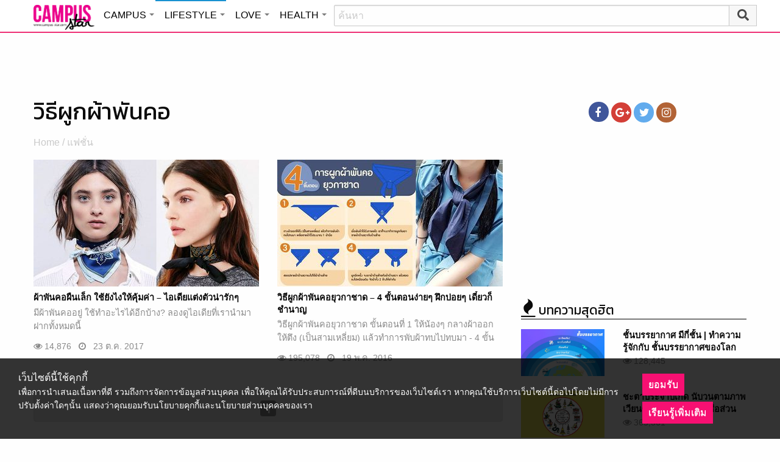

--- FILE ---
content_type: text/html; charset=UTF-8
request_url: https://lifestyle.campus-star.com/tag/%E0%B8%A7%E0%B8%B4%E0%B8%98%E0%B8%B5%E0%B8%9C%E0%B8%B9%E0%B8%81%E0%B8%9C%E0%B9%89%E0%B8%B2%E0%B8%9E%E0%B8%B1%E0%B8%99%E0%B8%84%E0%B8%AD
body_size: 14554
content:
<!DOCTYPE html>
<html class="no-js" lang="en-US">
<head>
<!-- ADOP tag -->
<!--<script src='https://compass.adop.cc/ST/d7d6433e-9212-42ba-a32e-528233f67e8d'></script>-->
<!-- Anymind - ATS tag -->
<script type="application/javascript" src="//anymind360.com/js/566/ats.js"></script>
<!-- MGID Subscriber -->
<script src="https://cdn.usefulcontentsites.com/js/push/subscribe.js?v=7"></script>
<script async src="https://pagead2.googlesyndication.com/pagead/js/adsbygoogle.js?client=ca-pub-0032874521947222" crossorigin="anonymous"></script>
<meta charset="utf-8">
<meta http-equiv="x-ua-compatible" content="ie=edge">
<meta name="viewport" content="width=device-width, initial-scale=1.0">
<link rel="profile" href="https://gmpg.org/xfn/11">
<link rel="shortcut icon" type="image/x-icon" href="https://lifestyle.campus-star.com/app/themes/muangthong/favicon.ico"/>
<link rel="apple-touch-icon" href="https://lifestyle.campus-star.com/app/themes/muangthong/favicon.ico" />
<link rel="apple-touch-icon" sizes="180x180" href="https://lifestyle.campus-star.com/app/themes/muangthong/favicon.ico" />
<link rel="icon" sizes="192x192" href="https://lifestyle.campus-star.com/app/themes/muangthong/favicon.ico">

<meta name="google-site-verification" content="dgjnelAA_9sZWlKOJofeNtP8QaHAurFrt--9S13H3Wg" />	
		
<meta name='robots' content='index, follow, max-image-preview:large, max-snippet:-1, max-video-preview:-1' />

	<!-- This site is optimized with the Yoast SEO plugin v19.14 - https://yoast.com/wordpress/plugins/seo/ -->
	<title>วิธีผูกผ้าพันคอ</title>
	<meta name="description" content="วิธีผูกผ้าพันคอ รวมเรื่อง วิธีผูกผ้าพันคอ" />
	<link rel="canonical" href="https://lifestyle.campus-star.com/tag/วิธีผูกผ้าพันคอ" />
	<meta property="og:locale" content="en_US" />
	<meta property="og:type" content="article" />
	<meta property="og:title" content="วิธีผูกผ้าพันคอ" />
	<meta property="og:description" content="วิธีผูกผ้าพันคอ รวมเรื่อง วิธีผูกผ้าพันคอ" />
	<meta property="og:url" content="https://lifestyle.campus-star.com/tag/วิธีผูกผ้าพันคอ" />
	<meta property="og:site_name" content="Lifestyle : Campus Star" />
	<meta property="og:image" content="https://lifestyle.campus-star.com/app/uploads/2017/02/cover-1.jpg" />
	<meta property="og:image:width" content="600" />
	<meta property="og:image:height" content="315" />
	<meta property="og:image:type" content="image/jpeg" />
	<meta name="twitter:card" content="summary_large_image" />
	<meta name="twitter:site" content="@campus" />
	<script type="application/ld+json" class="yoast-schema-graph">{"@context":"https://schema.org","@graph":[{"@type":"CollectionPage","@id":"https://lifestyle.campus-star.com/tag/%e0%b8%a7%e0%b8%b4%e0%b8%98%e0%b8%b5%e0%b8%9c%e0%b8%b9%e0%b8%81%e0%b8%9c%e0%b9%89%e0%b8%b2%e0%b8%9e%e0%b8%b1%e0%b8%99%e0%b8%84%e0%b8%ad","url":"https://lifestyle.campus-star.com/tag/%e0%b8%a7%e0%b8%b4%e0%b8%98%e0%b8%b5%e0%b8%9c%e0%b8%b9%e0%b8%81%e0%b8%9c%e0%b9%89%e0%b8%b2%e0%b8%9e%e0%b8%b1%e0%b8%99%e0%b8%84%e0%b8%ad","name":"วิธีผูกผ้าพันคอ","isPartOf":{"@id":"https://lifestyle.campus-star.com/#website"},"primaryImageOfPage":{"@id":"https://lifestyle.campus-star.com/tag/%e0%b8%a7%e0%b8%b4%e0%b8%98%e0%b8%b5%e0%b8%9c%e0%b8%b9%e0%b8%81%e0%b8%9c%e0%b9%89%e0%b8%b2%e0%b8%9e%e0%b8%b1%e0%b8%99%e0%b8%84%e0%b8%ad#primaryimage"},"image":{"@id":"https://lifestyle.campus-star.com/tag/%e0%b8%a7%e0%b8%b4%e0%b8%98%e0%b8%b5%e0%b8%9c%e0%b8%b9%e0%b8%81%e0%b8%9c%e0%b9%89%e0%b8%b2%e0%b8%9e%e0%b8%b1%e0%b8%99%e0%b8%84%e0%b8%ad#primaryimage"},"thumbnailUrl":"https://lifestyle.campus-star.com/app/uploads/2017/11/smcopver.jpg","description":"วิธีผูกผ้าพันคอ รวมเรื่อง วิธีผูกผ้าพันคอ","breadcrumb":{"@id":"https://lifestyle.campus-star.com/tag/%e0%b8%a7%e0%b8%b4%e0%b8%98%e0%b8%b5%e0%b8%9c%e0%b8%b9%e0%b8%81%e0%b8%9c%e0%b9%89%e0%b8%b2%e0%b8%9e%e0%b8%b1%e0%b8%99%e0%b8%84%e0%b8%ad#breadcrumb"},"inLanguage":"en-US"},{"@type":"ImageObject","inLanguage":"en-US","@id":"https://lifestyle.campus-star.com/tag/%e0%b8%a7%e0%b8%b4%e0%b8%98%e0%b8%b5%e0%b8%9c%e0%b8%b9%e0%b8%81%e0%b8%9c%e0%b9%89%e0%b8%b2%e0%b8%9e%e0%b8%b1%e0%b8%99%e0%b8%84%e0%b8%ad#primaryimage","url":"https://lifestyle.campus-star.com/app/uploads/2017/11/smcopver.jpg","contentUrl":"https://lifestyle.campus-star.com/app/uploads/2017/11/smcopver.jpg","width":800,"height":455,"caption":"ผ้าพันคอผืนเล็ก ใช้ยังไงให้คุ้มค่า - ไอเดียแต่งตัวน่ารักๆ"},{"@type":"BreadcrumbList","@id":"https://lifestyle.campus-star.com/tag/%e0%b8%a7%e0%b8%b4%e0%b8%98%e0%b8%b5%e0%b8%9c%e0%b8%b9%e0%b8%81%e0%b8%9c%e0%b9%89%e0%b8%b2%e0%b8%9e%e0%b8%b1%e0%b8%99%e0%b8%84%e0%b8%ad#breadcrumb","itemListElement":[{"@type":"ListItem","position":1,"name":"Home","item":"https://lifestyle.campus-star.com/"},{"@type":"ListItem","position":2,"name":"วิธีผูกผ้าพันคอ"}]},{"@type":"WebSite","@id":"https://lifestyle.campus-star.com/#website","url":"https://lifestyle.campus-star.com/","name":"Lifestyle : Campus Star","description":"Campus-Star.com : ไลฟ์สไตล์คนรุ่นใหม่ ไม่ตกเทรนด์!","potentialAction":[{"@type":"SearchAction","target":{"@type":"EntryPoint","urlTemplate":"https://lifestyle.campus-star.com/?s={search_term_string}"},"query-input":"required name=search_term_string"}],"inLanguage":"en-US"}]}</script>
	<!-- / Yoast SEO plugin. -->


<link rel='dns-prefetch' href='//s.w.org' />
<link rel="alternate" type="application/rss+xml" title="Lifestyle : Campus Star &raquo; วิธีผูกผ้าพันคอ Tag Feed" href="https://lifestyle.campus-star.com/tag/%e0%b8%a7%e0%b8%b4%e0%b8%98%e0%b8%b5%e0%b8%9c%e0%b8%b9%e0%b8%81%e0%b8%9c%e0%b9%89%e0%b8%b2%e0%b8%9e%e0%b8%b1%e0%b8%99%e0%b8%84%e0%b8%ad/feed" />
<style type="text/css">
img.wp-smiley,
img.emoji {
	display: inline !important;
	border: none !important;
	box-shadow: none !important;
	height: 1em !important;
	width: 1em !important;
	margin: 0 0.07em !important;
	vertical-align: -0.1em !important;
	background: none !important;
	padding: 0 !important;
}
</style>
	<link rel='stylesheet' id='wp-block-library-css'  href='https://lifestyle.campus-star.com/wp/wp-includes/css/dist/block-library/style.min.css?ver=5.9.10' type='text/css' media='all' />
<style id='global-styles-inline-css' type='text/css'>
body{--wp--preset--color--black: #000000;--wp--preset--color--cyan-bluish-gray: #abb8c3;--wp--preset--color--white: #ffffff;--wp--preset--color--pale-pink: #f78da7;--wp--preset--color--vivid-red: #cf2e2e;--wp--preset--color--luminous-vivid-orange: #ff6900;--wp--preset--color--luminous-vivid-amber: #fcb900;--wp--preset--color--light-green-cyan: #7bdcb5;--wp--preset--color--vivid-green-cyan: #00d084;--wp--preset--color--pale-cyan-blue: #8ed1fc;--wp--preset--color--vivid-cyan-blue: #0693e3;--wp--preset--color--vivid-purple: #9b51e0;--wp--preset--gradient--vivid-cyan-blue-to-vivid-purple: linear-gradient(135deg,rgba(6,147,227,1) 0%,rgb(155,81,224) 100%);--wp--preset--gradient--light-green-cyan-to-vivid-green-cyan: linear-gradient(135deg,rgb(122,220,180) 0%,rgb(0,208,130) 100%);--wp--preset--gradient--luminous-vivid-amber-to-luminous-vivid-orange: linear-gradient(135deg,rgba(252,185,0,1) 0%,rgba(255,105,0,1) 100%);--wp--preset--gradient--luminous-vivid-orange-to-vivid-red: linear-gradient(135deg,rgba(255,105,0,1) 0%,rgb(207,46,46) 100%);--wp--preset--gradient--very-light-gray-to-cyan-bluish-gray: linear-gradient(135deg,rgb(238,238,238) 0%,rgb(169,184,195) 100%);--wp--preset--gradient--cool-to-warm-spectrum: linear-gradient(135deg,rgb(74,234,220) 0%,rgb(151,120,209) 20%,rgb(207,42,186) 40%,rgb(238,44,130) 60%,rgb(251,105,98) 80%,rgb(254,248,76) 100%);--wp--preset--gradient--blush-light-purple: linear-gradient(135deg,rgb(255,206,236) 0%,rgb(152,150,240) 100%);--wp--preset--gradient--blush-bordeaux: linear-gradient(135deg,rgb(254,205,165) 0%,rgb(254,45,45) 50%,rgb(107,0,62) 100%);--wp--preset--gradient--luminous-dusk: linear-gradient(135deg,rgb(255,203,112) 0%,rgb(199,81,192) 50%,rgb(65,88,208) 100%);--wp--preset--gradient--pale-ocean: linear-gradient(135deg,rgb(255,245,203) 0%,rgb(182,227,212) 50%,rgb(51,167,181) 100%);--wp--preset--gradient--electric-grass: linear-gradient(135deg,rgb(202,248,128) 0%,rgb(113,206,126) 100%);--wp--preset--gradient--midnight: linear-gradient(135deg,rgb(2,3,129) 0%,rgb(40,116,252) 100%);--wp--preset--duotone--dark-grayscale: url('#wp-duotone-dark-grayscale');--wp--preset--duotone--grayscale: url('#wp-duotone-grayscale');--wp--preset--duotone--purple-yellow: url('#wp-duotone-purple-yellow');--wp--preset--duotone--blue-red: url('#wp-duotone-blue-red');--wp--preset--duotone--midnight: url('#wp-duotone-midnight');--wp--preset--duotone--magenta-yellow: url('#wp-duotone-magenta-yellow');--wp--preset--duotone--purple-green: url('#wp-duotone-purple-green');--wp--preset--duotone--blue-orange: url('#wp-duotone-blue-orange');--wp--preset--font-size--small: 13px;--wp--preset--font-size--medium: 20px;--wp--preset--font-size--large: 36px;--wp--preset--font-size--x-large: 42px;}.has-black-color{color: var(--wp--preset--color--black) !important;}.has-cyan-bluish-gray-color{color: var(--wp--preset--color--cyan-bluish-gray) !important;}.has-white-color{color: var(--wp--preset--color--white) !important;}.has-pale-pink-color{color: var(--wp--preset--color--pale-pink) !important;}.has-vivid-red-color{color: var(--wp--preset--color--vivid-red) !important;}.has-luminous-vivid-orange-color{color: var(--wp--preset--color--luminous-vivid-orange) !important;}.has-luminous-vivid-amber-color{color: var(--wp--preset--color--luminous-vivid-amber) !important;}.has-light-green-cyan-color{color: var(--wp--preset--color--light-green-cyan) !important;}.has-vivid-green-cyan-color{color: var(--wp--preset--color--vivid-green-cyan) !important;}.has-pale-cyan-blue-color{color: var(--wp--preset--color--pale-cyan-blue) !important;}.has-vivid-cyan-blue-color{color: var(--wp--preset--color--vivid-cyan-blue) !important;}.has-vivid-purple-color{color: var(--wp--preset--color--vivid-purple) !important;}.has-black-background-color{background-color: var(--wp--preset--color--black) !important;}.has-cyan-bluish-gray-background-color{background-color: var(--wp--preset--color--cyan-bluish-gray) !important;}.has-white-background-color{background-color: var(--wp--preset--color--white) !important;}.has-pale-pink-background-color{background-color: var(--wp--preset--color--pale-pink) !important;}.has-vivid-red-background-color{background-color: var(--wp--preset--color--vivid-red) !important;}.has-luminous-vivid-orange-background-color{background-color: var(--wp--preset--color--luminous-vivid-orange) !important;}.has-luminous-vivid-amber-background-color{background-color: var(--wp--preset--color--luminous-vivid-amber) !important;}.has-light-green-cyan-background-color{background-color: var(--wp--preset--color--light-green-cyan) !important;}.has-vivid-green-cyan-background-color{background-color: var(--wp--preset--color--vivid-green-cyan) !important;}.has-pale-cyan-blue-background-color{background-color: var(--wp--preset--color--pale-cyan-blue) !important;}.has-vivid-cyan-blue-background-color{background-color: var(--wp--preset--color--vivid-cyan-blue) !important;}.has-vivid-purple-background-color{background-color: var(--wp--preset--color--vivid-purple) !important;}.has-black-border-color{border-color: var(--wp--preset--color--black) !important;}.has-cyan-bluish-gray-border-color{border-color: var(--wp--preset--color--cyan-bluish-gray) !important;}.has-white-border-color{border-color: var(--wp--preset--color--white) !important;}.has-pale-pink-border-color{border-color: var(--wp--preset--color--pale-pink) !important;}.has-vivid-red-border-color{border-color: var(--wp--preset--color--vivid-red) !important;}.has-luminous-vivid-orange-border-color{border-color: var(--wp--preset--color--luminous-vivid-orange) !important;}.has-luminous-vivid-amber-border-color{border-color: var(--wp--preset--color--luminous-vivid-amber) !important;}.has-light-green-cyan-border-color{border-color: var(--wp--preset--color--light-green-cyan) !important;}.has-vivid-green-cyan-border-color{border-color: var(--wp--preset--color--vivid-green-cyan) !important;}.has-pale-cyan-blue-border-color{border-color: var(--wp--preset--color--pale-cyan-blue) !important;}.has-vivid-cyan-blue-border-color{border-color: var(--wp--preset--color--vivid-cyan-blue) !important;}.has-vivid-purple-border-color{border-color: var(--wp--preset--color--vivid-purple) !important;}.has-vivid-cyan-blue-to-vivid-purple-gradient-background{background: var(--wp--preset--gradient--vivid-cyan-blue-to-vivid-purple) !important;}.has-light-green-cyan-to-vivid-green-cyan-gradient-background{background: var(--wp--preset--gradient--light-green-cyan-to-vivid-green-cyan) !important;}.has-luminous-vivid-amber-to-luminous-vivid-orange-gradient-background{background: var(--wp--preset--gradient--luminous-vivid-amber-to-luminous-vivid-orange) !important;}.has-luminous-vivid-orange-to-vivid-red-gradient-background{background: var(--wp--preset--gradient--luminous-vivid-orange-to-vivid-red) !important;}.has-very-light-gray-to-cyan-bluish-gray-gradient-background{background: var(--wp--preset--gradient--very-light-gray-to-cyan-bluish-gray) !important;}.has-cool-to-warm-spectrum-gradient-background{background: var(--wp--preset--gradient--cool-to-warm-spectrum) !important;}.has-blush-light-purple-gradient-background{background: var(--wp--preset--gradient--blush-light-purple) !important;}.has-blush-bordeaux-gradient-background{background: var(--wp--preset--gradient--blush-bordeaux) !important;}.has-luminous-dusk-gradient-background{background: var(--wp--preset--gradient--luminous-dusk) !important;}.has-pale-ocean-gradient-background{background: var(--wp--preset--gradient--pale-ocean) !important;}.has-electric-grass-gradient-background{background: var(--wp--preset--gradient--electric-grass) !important;}.has-midnight-gradient-background{background: var(--wp--preset--gradient--midnight) !important;}.has-small-font-size{font-size: var(--wp--preset--font-size--small) !important;}.has-medium-font-size{font-size: var(--wp--preset--font-size--medium) !important;}.has-large-font-size{font-size: var(--wp--preset--font-size--large) !important;}.has-x-large-font-size{font-size: var(--wp--preset--font-size--x-large) !important;}
</style>
<link rel='stylesheet' id='tiwanon-style-css'  href='https://lifestyle.campus-star.com/app/themes/muangthong/assets/css/style.min.css?ver=201907101757' type='text/css' media='all' />
<link rel='stylesheet' id='childtheme-style-css'  href='https://lifestyle.campus-star.com/app/themes/lifestyle/assets/css/style.min.css?ver=201906251724' type='text/css' media='all' />
<link rel="https://api.w.org/" href="https://lifestyle.campus-star.com/wp-json/" /><link rel="alternate" type="application/json" href="https://lifestyle.campus-star.com/wp-json/wp/v2/tags/649" /><link rel="EditURI" type="application/rsd+xml" title="RSD" href="https://lifestyle.campus-star.com/wp/xmlrpc.php?rsd" />
<link rel="wlwmanifest" type="application/wlwmanifest+xml" href="https://lifestyle.campus-star.com/wp/wp-includes/wlwmanifest.xml" /> 
<style type="text/css">.recentcomments a{display:inline !important;padding:0 !important;margin:0 !important;}</style><!-- There is no amphtml version available for this URL. -->
<script type="text/javascript">
	var PWT={};
	var googletag = googletag || {};
	googletag.cmd = googletag.cmd || [];
	PWT.jsLoaded = function(){
		(function() {
			var gads = document.createElement('script');
			gads.async = true;
			var useSSL = 'https:' == document.location.protocol; 
			gads.src = (useSSL ? 'https:' : 'http:') + '//www.googletagservices.com/tag/js/gpt.js';
			var node = document.getElementsByTagName('script')[0];
			node.parentNode.insertBefore(gads, node);
		})();
	};
	(function() {
			var purl = window.location.href;
			if( window.matchMedia( "(min-width: 1024px)" ).matches) {
					var url = '//ads.pubmatic.com/AdServer/js/pwt/157012/1660';
			} else {
					var url = '//ads.pubmatic.com/AdServer/js/pwt/157012/1661';
			}
			var profileVersionId = '';
			if(purl.indexOf('pwtv=')>0){
					var regexp = /pwtv=(.*?)(&|$)/g;
					var matches = regexp.exec(purl);
					if(matches.length >= 2 && matches[1].length > 0){
							profileVersionId = '/'+matches[1];
					}
			}
			var wtads = document.createElement('script');
			wtads.async = true;
			wtads.type = 'text/javascript';
			wtads.src = url+profileVersionId+'/pwt.js';
			var node = document.getElementsByTagName('script')[0];
			node.parentNode.insertBefore(wtads, node);
	})();
	var load_ads = []
	var body_position = 0

	googletag.cmd.push(function() {
		var map_topbanner = googletag.sizeMapping().
			addSize([1024, 0], [[970, 90], [980, 90], [728, 90], [970, 250]]).
			addSize([0, 0], [320, 100]).
			build();
		var top_slot = googletag.defineSlot('/10983686/CampusStar/Campus_A_Top', [[320, 100], [970, 250], [970, 90], [728, 90], [980, 90]], 'dfp-topbanner').
			defineSizeMapping(map_topbanner).
			addService(googletag.pubads());
		
		var map_rectangle_1 = googletag.sizeMapping().
			addSize([0, 0], [[200, 200], [300, 250], [250, 250]]).
			build();
		var rec1_slot = googletag.defineSlot('/10983686/CampusStar/Campus_B_Rec1', [[200, 200], [300, 250], [250, 250]], 'dfp-rectangle-1').
			defineSizeMapping(map_rectangle_1).
			addService(googletag.pubads());
		load_ads.push({
			"placeholder": "dfp-rectangle-1",
			"slot": rec1_slot,
			"refreshed": false
		});

		var map_rectangle_2 = googletag.sizeMapping().
			addSize([0, 0], [[200, 200], [300, 250], [250, 250]]).
			build();
		var rec2_slot = googletag.defineSlot('/10983686/CampusStar/Campus_C_Rec2', [[200, 200], [300, 250], [250, 250]], 'dfp-rectangle-2').
			defineSizeMapping(map_rectangle_2).
			addService(googletag.pubads());
		load_ads.push({
			"placeholder": "dfp-rectangle-2",
			"slot": rec2_slot,
			"refreshed": false
		});

		var coverpage_slot = googletag.defineOutOfPageSlot('/10983686/CampusStar/Campus_D_Coverpage', 'dfp-coverpage').
			addService(googletag.pubads());

		var map_adhesion = googletag.sizeMapping().
			addSize([640, 0], []).
			addSize([0, 0], [320, 50]).
			build();
		var adhesion_slot = googletag.defineSlot('/10983686/CampusStar/Campus_AdhesionMB', [320, 50], 'dfp-adhesion').
			defineSizeMapping(map_adhesion).
			addService(googletag.pubads());

		googletag.pubads().enableSingleRequest();
		googletag.pubads().disableInitialLoad();
		googletag.pubads().collapseEmptyDivs();
		googletag.pubads().setTargeting('campusstar', ['campus']);
		googletag.enableServices();

		googletag.pubads().refresh([top_slot, coverpage_slot]);

		if( window.matchMedia( "(min-width: 1024px)" ).matches) {
			googletag.pubads().refresh([rec1_slot]);
			
			var refreshed = false;

			var elementExists = document.getElementById("dfp-rectangle-2");
			var bodyRect = document.body.getBoundingClientRect();
			var elemRect = elementExists.getBoundingClientRect();
			var adAlmostVisibleScrollValue   = elemRect.top - bodyRect.top;

			var listener = function() {
				if ( (window.scrollY + window.screen.height) >= adAlmostVisibleScrollValue && !refreshed ) {
					googletag.cmd.push(function() {
						googletag.pubads().refresh([rec2_slot]);
					});
					refreshed = true;
					window.removeEventListener('scroll', listener);
				}
			}
			window.addEventListener('scroll', listener);
		} else {
			googletag.pubads().refresh([adhesion_slot]);

			window.addEventListener('DOMContentLoaded', function () {
				body_position = document.body.getBoundingClientRect().top;
				load_ads.forEach(function (ads_slot) {
					let placeholder_position = document.getElementById(ads_slot.placeholder).getBoundingClientRect().top;
					let rec_distance = placeholder_position - body_position;
					let rec_listener = function() {
						if ((window.scrollY + window.screen.height) >= rec_distance && !ads_slot.refreshed) {
							googletag.cmd.push(function () {
								googletag.pubads().refresh([ads_slot.slot]);
							});
							ads_slot.refreshed = true;
							window.removeEventListener('scroll', rec_listener);
						}
					}
					window.addEventListener('scroll', rec_listener);
				});
			});
		}
	});
</script>

<script>
	(function(i,s,o,g,r,a,m){i['GoogleAnalyticsObject']=r;i[r]=i[r]||function(){
	(i[r].q=i[r].q||[]).push(arguments)},i[r].l=1*new Date();a=s.createElement(o),
	m=s.getElementsByTagName(o)[0];a.async=1;a.src=g;m.parentNode.insertBefore(a,m)
	})(window,document,'script','//www.google-analytics.com/analytics.js','ga');
	ga('create', 'UA-70305680-1', 'auto');
	ga('send', 'pageview');
</script>


<!-- Google Tag Manager header wordpress -->
<script>
	(function(w,d,s,l,i){w[l]=w[l]||[];w[l].push({'gtm.start':
	new Date().getTime(),event:'gtm.js'});var f=d.getElementsByTagName(s)[0],
	j=d.createElement(s),dl=l!='dataLayer'?'&l='+l:'';j.async=true;j.src=
	'https://www.googletagmanager.com/gtm.js?id=GTM-PVBGJH9'+i+dl;f.parentNode.insertBefore(j,f);
	})(window,document,'script','dataLayer','');
	</script>
<!-- End Google Tag Manager -->

	<style>
		#responsive-menu .title-bar {
			height: 40px;
			padding: 6px 0;
		}
		#responsive-menu .menu-icon-toggle i {
			font-size: 20px;
		}
		#responsive-menu .menu-icon-toggle {
			width: 30px;
			height: 20px;
		}
		#responsive-menu .title-bar-title {
			background-size: 50px 20px;
			width: 100px;
			height: 28px;
		}
		#responsive-menu .link-search {
			font-size: 20px;
			width: 24px;
			height: 24px;
			top: 4px;
			right: 10px;
		}

		.fb-like-box {
				height: 130px;
				margin-top: 20px;
		}
		#secondary .banner-wrap {
				height: 250px;
		}
	</style>
	<script>
		var lastScrollTop = 0;
		document.addEventListener("scroll", function(){
			var target = document.getElementById('responsive-menu');
			if (target) {
			var st = window.pageYOffset || document.documentElement.scrollTop; 
			var delta = st - lastScrollTop;
			if (delta > 300) {
					target.style.display='none';
					lastScrollTop = st <= 0 ? 0 : st;
			} else if (delta < -300) {
					target.style.display='block';
					lastScrollTop = st <= 0 ? 0 : st;
			}
		}
		}, false);
	</script>
</head>

<body class="archive tag tag-649 group-blog hfeed">
	 
<div class="hide-for-large" data-sticky-container>
		<header id="responsive-menu" class="header sticky" role="banner" data-sticky data-sticky-on="small" data-options="marginTop:0;" style="width:100%">		
			<div class="title-bar" data-responsive-toggle="top-bar-menu" data-hide-for="large">
			  <div class="menu-icon-toggle" type="button" data-toggle><i class="fa fa-bars" aria-hidden="true"></i></div>
			  <a href="https://www.campus-star.com"  class="title-bar-title">Campus star</a>
		 
			  <div class="campus-topbar-searchbox-mobile">
				  <form action="https://search.campus-star.com" method="get">
					  <div class="input-group">
							  <span class="input-group-label">
								  <button class="campus-topbar-searchbtn-toggle" id="campus-topbar-btn-back" type="button">
										<svg class="svg-inline--fa fa-arrow-left fa-w-14 fa-fw" aria-hidden="true" data-prefix="fas" data-icon="arrow-left" role="img" xmlns="http://www.w3.org/2000/svg" viewBox="0 0 448 512" data-fa-i2svg=""><path fill="currentColor" d="M257.5 445.1l-22.2 22.2c-9.4 9.4-24.6 9.4-33.9 0L7 273c-9.4-9.4-9.4-24.6 0-33.9L201.4 44.7c9.4-9.4 24.6-9.4 33.9 0l22.2 22.2c9.5 9.5 9.3 25-.4 34.3L136.6 216H424c13.3 0 24 10.7 24 24v32c0 13.3-10.7 24-24 24H136.6l120.5 114.8c9.8 9.3 10 24.8.4 34.3z"></path></svg><!-- <i class="fas fa-arrow-left fa-fw"></i> -->
								  </button>
							  </span>
							  <input class="input-group-field"  type="search" name="q" placeholder="ค้นหา">
							  <div class="input-group-button">
									 <button type="submit" id="campus-topbar-btn-search">
										<svg class="svg-inline--fa fa-search fa-w-16 fa-fw" aria-hidden="true" data-prefix="fas" data-icon="search" role="img" xmlns="http://www.w3.org/2000/svg" viewBox="0 0 512 512" data-fa-i2svg=""><path fill="currentColor" d="M505 442.7L405.3 343c-4.5-4.5-10.6-7-17-7H372c27.6-35.3 44-79.7 44-128C416 93.1 322.9 0 208 0S0 93.1 0 208s93.1 208 208 208c48.3 0 92.7-16.4 128-44v16.3c0 6.4 2.5 12.5 7 17l99.7 99.7c9.4 9.4 24.6 9.4 33.9 0l28.3-28.3c9.4-9.4 9.4-24.6.1-34zM208 336c-70.7 0-128-57.2-128-128 0-70.7 57.2-128 128-128 70.7 0 128 57.2 128 128 0 70.7-57.2 128-128 128z"></path></svg><!-- <i class="fas fa-search fa-fw"></i> -->
									 </button>
							  </div>
						</div>
					</form>
				</div>
			 
			   <a id="campus-topbar-searchbtn" class="link-search" href="javascript:void(0)"><i class="fa fa-search"></i></a> 
			   
			</div>	 
		
		</header>
		<div class="top-bar row" id="top-bar-menu">
				
			  <div  id="mobile_panel_login" class="top-bar-right">
				<ul class="menu" >
				  <li><a id="f_login" href="https://account.campus-star.com/login">Login</a></li>
				  <li><a id="f_login_fb" href="https://account.campus-star.com/login_fb">Login with Facebook</a></li>
				</ul>
			  </div>
			  
			  <div class="top-bar-left">
				<ul class="vertical menu" data-responsive-menu="accordion medium-dropdown"  >
					<li><a href="https://www.campus-star.com" title="home"> HOME </a></li>
				 					<li>
						<a href="https://campus.campus-star.com" title="CAMPUS">CAMPUS</a>
												<ul class="menu vertical">
							<li><a href="https://campus.campus-star.com" title="CAMPUS">หน้าหลัก</a></li>
														<li><a href="https://campus.campus-star.com/education" title="ข่าวการศึกษา">ข่าวการศึกษา</a></li>
														<li><a href="https://campus.campus-star.com/star" title="ดาวเด่น  แคมปัสสตาร์">ดาวเด่น  แคมปัสสตาร์</a></li>
														<li><a href="https://campus.campus-star.com/variety" title="วาไรตี้">วาไรตี้</a></li>
														<li><a href="https://campus.campus-star.com/activity" title="กิจกรรม">กิจกรรม</a></li>
														<li><a href="https://campus.campus-star.com/onet" title="ONET">ONET</a></li>
														<li><a href="https://campus.campus-star.com/gat-pat" title="GAT/PAT">GAT/PAT</a></li>
														<li><a href="https://campus.campus-star.com/view" title="มุมต่างๆ ในมหาวิทยาลัย">มุมต่างๆ ในมหาวิทยาลัย</a></li>
														<li><a href="https://campus.campus-star.com/chillout" title="ชิลล์เอ้าท์">ชิลล์เอ้าท์</a></li>
														<li><a href="https://campus.campus-star.com/actale" title="เรื่องเล่าในสถาบัน">เรื่องเล่าในสถาบัน</a></li>
														<li><a href="https://campus.campus-star.com/academy" title="สถาบันการศึกษา">สถาบันการศึกษา</a></li>
														<li><a href="https://campus.campus-star.com/jobs" title="บทความการทำงาน">บทความการทำงาน</a></li>
													</ul>
						 
					</li>		
										<li>
						<a href="https://lifestyle.campus-star.com" title="LIFESTYLE">LIFESTYLE</a>
												<ul class="menu vertical">
							<li><a href="https://lifestyle.campus-star.com" title="LIFESTYLE">หน้าหลัก</a></li>
														<li><a href="https://lifestyle.campus-star.com/scoop" title="เรื่องทั่วไป">เรื่องทั่วไป</a></li>
														<li><a href="https://lifestyle.campus-star.com/trendy" title="แฟชั่น">แฟชั่น</a></li>
														<li><a href="https://lifestyle.campus-star.com/diy" title="DIY">DIY</a></li>
														<li><a href="https://lifestyle.campus-star.com/entertainment" title="บันเทิง">บันเทิง</a></li>
														<li><a href="https://lifestyle.campus-star.com/knowledge" title="สาระความรู้">สาระความรู้</a></li>
														<li><a href="https://lifestyle.campus-star.com/book" title="หนังสือน่าอ่าน">หนังสือน่าอ่าน</a></li>
														<li><a href="https://lifestyle.campus-star.com/horoscope" title="ดูดวง">ดูดวง</a></li>
														<li><a href="https://lifestyle.campus-star.com/picpost" title="Picpost">Picpost</a></li>
														<li><a href="https://lifestyle.campus-star.com/new-release" title="ข่าวประชาสัมพันธ์">ข่าวประชาสัมพันธ์</a></li>
														<li><a href="https://lifestyle.campus-star.com/event" title="Event">Event</a></li>
													</ul>
						 
					</li>		
										<li>
						<a href="https://love.campus-star.com" title="LOVE">LOVE</a>
												<ul class="menu vertical">
							<li><a href="https://love.campus-star.com" title="LOVE">หน้าหลัก</a></li>
														<li><a href="https://love.campus-star.com/relationship" title="ความรัก ความสัมพันธ์">ความรัก ความสัมพันธ์</a></li>
														<li><a href="https://love.campus-star.com/friend" title="เพื่อน">เพื่อน</a></li>
														<li><a href="https://love.campus-star.com/quiz" title="ทายนิสัย ทายใจ">ทายนิสัย ทายใจ</a></li>
													</ul>
						 
					</li>		
										<li>
						<a href="https://health.campus-star.com" title="HEALTH">HEALTH</a>
												<ul class="menu vertical">
							<li><a href="https://health.campus-star.com" title="HEALTH">หน้าหลัก</a></li>
														<li><a href="https://health.campus-star.com/general" title="สุขภาพทั่วไป">สุขภาพทั่วไป</a></li>
														<li><a href="https://health.campus-star.com/sex" title="เพศศึกษา">เพศศึกษา</a></li>
													</ul>
						 
					</li>		
									</ul>
			  </div>
			  
		</div>
</div>

<div class="show-for-large">	
		
	<header id="site-header" class="site-header" role="banner" data-sticky-container>
		<div class="sticky" role="banner" data-sticky data-sticky-on="small" data-options="marginTop:0;" style="width:100%">
				
			<div class="row large-12 columns box-menu">
				<a href="https://www.campus-star.com"  title="หน้าแรก" id="top-bar-logo" class="top-bar-logo" rel="home">campus star</a>
				<ul id="top-menu" class="dropdown menu" data-dropdown-menu>
										<li>
						<a href="https://campus.campus-star.com" class="campus " title="CAMPUS">CAMPUS</a>
												<ul class="menu vertical">
														<li><a href="https://campus.campus-star.com/education" title="ข่าวการศึกษา">ข่าวการศึกษา</a></li>
														<li><a href="https://campus.campus-star.com/star" title="ดาวเด่น  แคมปัสสตาร์">ดาวเด่น  แคมปัสสตาร์</a></li>
														<li><a href="https://campus.campus-star.com/variety" title="วาไรตี้">วาไรตี้</a></li>
														<li><a href="https://campus.campus-star.com/activity" title="กิจกรรม">กิจกรรม</a></li>
														<li><a href="https://campus.campus-star.com/onet" title="ONET">ONET</a></li>
														<li><a href="https://campus.campus-star.com/gat-pat" title="GAT/PAT">GAT/PAT</a></li>
														<li><a href="https://campus.campus-star.com/view" title="มุมต่างๆ ในมหาวิทยาลัย">มุมต่างๆ ในมหาวิทยาลัย</a></li>
														<li><a href="https://campus.campus-star.com/chillout" title="ชิลล์เอ้าท์">ชิลล์เอ้าท์</a></li>
														<li><a href="https://campus.campus-star.com/actale" title="เรื่องเล่าในสถาบัน">เรื่องเล่าในสถาบัน</a></li>
														<li><a href="https://campus.campus-star.com/academy" title="สถาบันการศึกษา">สถาบันการศึกษา</a></li>
														<li><a href="https://campus.campus-star.com/jobs" title="บทความการทำงาน">บทความการทำงาน</a></li>
													</ul>
						 
					</li>
										<li>
						<a href="https://lifestyle.campus-star.com" class="lifestyle active " title="LIFESTYLE">LIFESTYLE</a>
												<ul class="menu vertical">
														<li><a href="https://lifestyle.campus-star.com/scoop" title="เรื่องทั่วไป">เรื่องทั่วไป</a></li>
														<li><a href="https://lifestyle.campus-star.com/trendy" title="แฟชั่น">แฟชั่น</a></li>
														<li><a href="https://lifestyle.campus-star.com/diy" title="DIY">DIY</a></li>
														<li><a href="https://lifestyle.campus-star.com/entertainment" title="บันเทิง">บันเทิง</a></li>
														<li><a href="https://lifestyle.campus-star.com/knowledge" title="สาระความรู้">สาระความรู้</a></li>
														<li><a href="https://lifestyle.campus-star.com/book" title="หนังสือน่าอ่าน">หนังสือน่าอ่าน</a></li>
														<li><a href="https://lifestyle.campus-star.com/horoscope" title="ดูดวง">ดูดวง</a></li>
														<li><a href="https://lifestyle.campus-star.com/picpost" title="Picpost">Picpost</a></li>
														<li><a href="https://lifestyle.campus-star.com/new-release" title="ข่าวประชาสัมพันธ์">ข่าวประชาสัมพันธ์</a></li>
														<li><a href="https://lifestyle.campus-star.com/event" title="Event">Event</a></li>
													</ul>
						 
					</li>
										<li>
						<a href="https://love.campus-star.com" class="love " title="LOVE">LOVE</a>
												<ul class="menu vertical">
														<li><a href="https://love.campus-star.com/relationship" title="ความรัก ความสัมพันธ์">ความรัก ความสัมพันธ์</a></li>
														<li><a href="https://love.campus-star.com/friend" title="เพื่อน">เพื่อน</a></li>
														<li><a href="https://love.campus-star.com/quiz" title="ทายนิสัย ทายใจ">ทายนิสัย ทายใจ</a></li>
													</ul>
						 
					</li>
										<li>
						<a href="https://health.campus-star.com" class="health " title="HEALTH">HEALTH</a>
												<ul class="menu vertical">
														<li><a href="https://health.campus-star.com/general" title="สุขภาพทั่วไป">สุขภาพทั่วไป</a></li>
														<li><a href="https://health.campus-star.com/sex" title="เพศศึกษา">เพศศึกษา</a></li>
													</ul>
						 
					</li>
									</ul>
				
				<div class="campus-topbar-searchbox">
					<div class="input-group">
						<form action="https://search.campus-star.com" method="get">
							<input class="input-group-field"  type="search" name="q" placeholder="ค้นหา">
							<div class="input-group-button">
								 <button type="submit">
									<svg class="svg-inline--fa fa-search fa-w-16 fa-fw" aria-hidden="true" data-prefix="fas" data-icon="search" role="img" xmlns="http://www.w3.org/2000/svg" viewBox="0 0 512 512" data-fa-i2svg=""><path fill="currentColor" d="M505 442.7L405.3 343c-4.5-4.5-10.6-7-17-7H372c27.6-35.3 44-79.7 44-128C416 93.1 322.9 0 208 0S0 93.1 0 208s93.1 208 208 208c48.3 0 92.7-16.4 128-44v16.3c0 6.4 2.5 12.5 7 17l99.7 99.7c9.4 9.4 24.6 9.4 33.9 0l28.3-28.3c9.4-9.4 9.4-24.6.1-34zM208 336c-70.7 0-128-57.2-128-128 0-70.7 57.2-128 128-128 70.7 0 128 57.2 128 128 0 70.7-57.2 128-128 128z"></path></svg><!-- <i class="fas fa-search fa-fw"></i> -->
								 </button>
							</div>
						</form>
					</div>
				</div>
	 
			</div>	

		</div>
	</header>
	
</div>
 
<!-- Yenta4/YT4_Lifestyle_Top -->
<div id="dfp-topbanner" class="top-banner">
	<script type="text/javascript">
		googletag.cmd.push(function() { googletag.display('dfp-topbanner'); });
	</script>
</div>
 
 

<div id="content" class="site-content row">

	<div id="primary" class="content-area column large-8">
		<main id="main" class="site-main" role="main">

		
			<header class="page-header">
				<h1 class="page-title">วิธีผูกผ้าพันคอ</h1>				<div class="entry-breadcrumb show-for-large">
					<a href="https://lifestyle.campus-star.com" title="Home">Home</a> / <a href="https://lifestyle.campus-star.com/trendy" rel="category tag">แฟชั่น</a>				</div>
							</header><!-- .page-header -->

			<div class="post-list row small-up-2 medium-up-2">
									<div class="column">
						
<article id="post-92475" class="post-92475 post type-post status-publish format-standard has-post-thumbnail hentry category-trendy tag-7277 tag-649">
	<div class="post-thumbnail-wrap">

		<a href="https://lifestyle.campus-star.com/trendy/92475.html" title="ผ้าพันคอผืนเล็ก ใช้ยังไงให้คุ้มค่า &#8211; ไอเดียแต่งตัวน่ารักๆ"><img width="800" height="455" src="https://img-ha.mthcdn.com/Fi-Itomo_3NIFdXuZ_pX_2MzxQ8=/300x168/smart/lifestyle.campus-star.com/app/uploads/2017/11/smcopver.jpg" class="attachment-post-thumbnail size-post-thumbnail wp-post-image" alt="ผ้าพันคอผืนเล็ก ใช้ยังไงให้คุ้มค่า - ไอเดียแต่งตัวน่ารักๆ" srcset="https://img-ha.mthcdn.com/Fi-Itomo_3NIFdXuZ_pX_2MzxQ8=/300x168/smart/lifestyle.campus-star.com/app/uploads/2017/11/smcopver.jpg 300w, https://img-ha.mthcdn.com/RcAFWJvGSZnArbt_IUBut-5LcjY=/370x208/smart/lifestyle.campus-star.com/app/uploads/2017/11/smcopver.jpg 370w" sizes="(max-width: 639px) 100vw, (max-width: 1023px) 50vw, 33vw" /></a>
	</div>
	<header class="entry-header">
		<h3 class="entry-title"><a href="https://lifestyle.campus-star.com/trendy/92475.html" title="ผ้าพันคอผืนเล็ก ใช้ยังไงให้คุ้มค่า &#8211; ไอเดียแต่งตัวน่ารักๆ" rel="bookmark">ผ้าพันคอผืนเล็ก ใช้ยังไงให้คุ้มค่า &#8211; ไอเดียแต่งตัวน่ารักๆ</a></h3>					<div class="entry-content">
				มีผ้าพันคออยู่ ใช้ทำอะไรได้อีกบ้าง? ลองดูไอเดียที่เรานำมาฝากทั้งหมดนี้			</div>
			<div class="entry-meta">
				<span class="view"> <i class="fa fa-eye" aria-hidden="true"></i> 14,876</span>
				<span class="posted-on"> <i class="fa fa-clock-o"></i> <a href="https://lifestyle.campus-star.com/trendy/92475.html" rel="bookmark"><time class="entry-date published" datetime="2017-10-23T14:34:33+07:00">October 23, 2017</time><time class="updated" datetime="2018-09-09T19:58:35+07:00">September 9, 2018</time></a></span>			</div><!-- .entry-meta -->
			</header><!-- .entry-header -->
	</article><!-- #post-## -->
					</div>
										<div class="column">
						
<article id="post-3540" class="post-3540 post type-post status-publish format-standard has-post-thumbnail hentry category-knowledge tag-648 tag-649">
	<div class="post-thumbnail-wrap">

		<a href="https://lifestyle.campus-star.com/knowledge/3540.html" title="วิธีผูกผ้าพันคอยุวกาชาด &#8211; 4 ขั้นตอนง่ายๆ ฝึกบ่อยๆ เดี๋ยวก็ชำนาญ"><img width="800" height="455" src="https://img-ha.mthcdn.com/JDGgddeg9XlBcIF8NH37HNeAdII=/300x168/smart/lifestyle.campus-star.com/app/uploads/2016/05/HOWTO-SCra.jpg" class="attachment-post-thumbnail size-post-thumbnail wp-post-image" alt="วิธีผูกผ้าพันคอยุวกาชาด" loading="lazy" srcset="https://img-ha.mthcdn.com/JDGgddeg9XlBcIF8NH37HNeAdII=/300x168/smart/lifestyle.campus-star.com/app/uploads/2016/05/HOWTO-SCra.jpg 300w, https://img-ha.mthcdn.com/JxoTpjWE3ShsUUQzr_-7LTvcKZw=/370x208/smart/lifestyle.campus-star.com/app/uploads/2016/05/HOWTO-SCra.jpg 370w" sizes="(max-width: 639px) 100vw, (max-width: 1023px) 50vw, 33vw" /></a>
	</div>
	<header class="entry-header">
		<h3 class="entry-title"><a href="https://lifestyle.campus-star.com/knowledge/3540.html" title="วิธีผูกผ้าพันคอยุวกาชาด &#8211; 4 ขั้นตอนง่ายๆ ฝึกบ่อยๆ เดี๋ยวก็ชำนาญ" rel="bookmark">วิธีผูกผ้าพันคอยุวกาชาด &#8211; 4 ขั้นตอนง่ายๆ ฝึกบ่อยๆ เดี๋ยวก็ชำนาญ</a></h3>					<div class="entry-content">
				วิธีผูกผ้าพันคอยุวกาชาด ขั้นตอนที่ 1 ให้น้องๆ กลางผ้าออกให้ตึง (เป็นสามเหลี่ยม) แล้วทำการพับผ้าทบไปทบมา - 4 ขั้นตอน การผูกผ้าพันคอ ยุวกาชาด			</div>
			<div class="entry-meta">
				<span class="view"> <i class="fa fa-eye" aria-hidden="true"></i> 195,078</span>
				<span class="posted-on"> <i class="fa fa-clock-o"></i> <a href="https://lifestyle.campus-star.com/knowledge/3540.html" rel="bookmark"><time class="entry-date published" datetime="2016-05-19T05:32:57+07:00">May 19, 2016</time><time class="updated" datetime="2021-12-09T08:30:48+07:00">December 9, 2021</time></a></span>			</div><!-- .entry-meta -->
			</header><!-- .entry-header -->
	</article><!-- #post-## -->
					</div>
								</div>
	 
				<nav>
		<ul class="mth-pagination">
			
								<li><a href="https://lifestyle.campus-star.com/tag/%E0%B8%A7%E0%B8%B4%E0%B8%98%E0%B8%B5%E0%B8%9C%E0%B8%B9%E0%B8%81%E0%B8%9C%E0%B9%89%E0%B8%B2%E0%B8%9E%E0%B8%B1%E0%B8%99%E0%B8%84%E0%B8%AD" class="active">1</a></li>
							
			
					</ul>
	</nav>
	
		</main><!-- #main -->
	</div><!-- #primary -->


<aside id="secondary" class="widget-area columns large-4" role="complementary">
	<div data-sticky-container>
		<div data-sticky data-sticky-on="large" data-margin-bottom="0" data-stick-to="bottom" data-anchor="content">

			<div class="show-for-large">

					<!--<div class="login">
						<a href="https://account.campus-star.com/writepost" title="โพสต์" class="menu_bar_link"><span id="menu_bar_writepost_btn" class="menu_bar_btn sp"> <i class="fa fa-pencil-square-o" aria-hidden="true"></i>  โพสต์</span></a>
						<span id="menu_bar_login_btn" class="menu_bar_btn sp"><i class="fa fa-user" aria-hidden="true"></i> เข้าสู่ระบบ</span>
						<div id="login_panel" data-toggler data-animate="fade-in fade-out" class="callout secondary">
							<div class="login-custom">
								<form action="https://account.campus-star.com/login" method="post">
									<div class="form-row">
										<input type="text" name="login_name" id="f_login_username" placeholder="Username"/>
									</div>
									<div class="form-row">
										<input type="password" name="password" id="f_login_password" placeholder="Password"/>
									</div>
									<div class="form-row">
										<label for="f_login_remember"><input type="checkbox" name="remember" id="f_login_remember" value="1"/> Remember</label>
									</div>
									<div class="form-row">
										<div class="left">
											<a href="https://account.campus-star.com/forgot_password" title="ลืมรหัสผ่าน" id="login_link_forgotpassword">ลืมรหัสผ่าน</a>
											<a href="https://account.campus-star.com/signup" title="สมัครสมาชิก" id="login_link_signup">สมัครสมาชิก</a>
										</div>
										<button type="submit" id="f_login_submit">เข้าสู่ระบบ</button>
										<div class="cl"></div>
									</div>
								</form>
							</div>
							<div class="fb">
								<a id="f_login_fb" href="https://account.campus-star.com/login_fb"><i class="fa fa-facebook" aria-hidden="true"></i> Login with Facebook</a>
							</div>
						</div>
					</div>-->

					<div class="social">
						<a href="https://www.facebook.com/CampusStars" title="facebook"><span id="f_ic_facebook"><i class="fa fa-facebook" aria-hidden="true"></i></span></a>
						<a href="https://plus.google.com/u/0/108233879454215750488" title="googleplus"><span id="f_ic_googleplus"><i class="fa fa-google-plus" aria-hidden="true"></i></span></a>
						<a href="https://twitter.com/CampusStar" title="twitter"><span id="f_ic_twitter"><i class="fa fa-twitter" aria-hidden="true"></i></span></a>
						<a href="https://www.instagram.com/campusstar" title="instagram"><span id="f_ic_instagram"><i class="fa fa-instagram" aria-hidden="true"></i></span></a>
					</div>
			</div>

			<div class="banner-wrap">
				<!-- Yenta4/YT4_Lifestyle_Rec(1) -->
				<div id="dfp-rectangle-1" style="width:300px; height:250px;">
					<script type="text/javascript">
						googletag.cmd.push(function() { googletag.display('dfp-rectangle-1'); });
					</script>
				</div>
			</div>

			<section class="popular-posts">
				<h2 class="widget-title post-headline-primary"><i class="fa fa-fire" aria-hidden="true"></i> บทความสุดฮิต</h2>
								<div class="post-list row small-up-1 medium-up-2 large-up-1">
																	<div class="column">
							
<article id="post-154748" class="row horizontal post-154748 post type-post status-publish format-standard has-post-thumbnail hentry category-knowledge tag-10541 tag-36 tag-1421">
	<header class="entry-header">
		<div class="column small-5">
			<div class="post-thumbnail-wrap">
				<a href="https://lifestyle.campus-star.com/knowledge/154748.html" title="ชั้นบรรยากาศ มีกี่ชั้น | ทำความรู้จักกับ ชั้นบรรยากาศของโลก"><img width="1000" height="570" src="https://img-ha.mthcdn.com/GHGxiOn_doyR_boji_zgPDLkY2A=/300x168/smart/lifestyle.campus-star.com/app/uploads/2019/02/cover_atmos.jpg" class="attachment-post-thumbnail size-post-thumbnail wp-post-image" alt="ชั้นบรรยากาศ" loading="lazy" srcset="https://img-ha.mthcdn.com/GHGxiOn_doyR_boji_zgPDLkY2A=/300x168/smart/lifestyle.campus-star.com/app/uploads/2019/02/cover_atmos.jpg 300w, https://img-ha.mthcdn.com/ySV_1adZaS4URc4W9DwA5jzenNY=/370x208/smart/lifestyle.campus-star.com/app/uploads/2019/02/cover_atmos.jpg 370w, https://img-ha.mthcdn.com/CDXS5imCY1-V83aiDDuXpSamSKY=/600x337/smart/lifestyle.campus-star.com/app/uploads/2019/02/cover_atmos.jpg 600w, https://img-ha.mthcdn.com/PYDFvxvrtyY4MpRrscn9J1DZ6U4=/798x448/smart/lifestyle.campus-star.com/app/uploads/2019/02/cover_atmos.jpg 798w" /></a>
			</div>
		</div>
		<div class="column small-7">
			<h3 class="entry-title"><a href="https://lifestyle.campus-star.com/knowledge/154748.html" title="ชั้นบรรยากาศ มีกี่ชั้น | ทำความรู้จักกับ ชั้นบรรยากาศของโลก" rel="bookmark">ชั้นบรรยากาศ มีกี่ชั้น | ทำความรู้จักกับ ชั้นบรรยากาศของโลก</a></h3>						<div class="entry-meta">
				<span class="view"> <i class="fa fa-eye" aria-hidden="true"></i> 128,445</span>
			</div><!-- .entry-meta -->
					</div>
	</header><!-- .entry-header -->
</article><!-- #post-## -->

						</div>
																	<div class="column">
							
<article id="post-99524" class="row horizontal post-99524 post type-post status-publish format-standard has-post-thumbnail hentry category-horoscope tag-556 tag-720 tag-7666 tag-7667">
	<header class="entry-header">
		<div class="column small-5">
			<div class="post-thumbnail-wrap">
				<a href="https://lifestyle.campus-star.com/horoscope/99524.html" title="ชะตาประจำปีเกิด นับวนตามภาพ เวียนซ้าย-ขวา / ความเชื่อส่วนบุคคล"><img width="1200" height="684" src="https://img-ha.mthcdn.com/4DecV1Ud7nuAXkbImPxNEnXbxQM=/300x168/smart/lifestyle.campus-star.com/app/uploads/2018/01/chata-cover.jpg" class="attachment-post-thumbnail size-post-thumbnail wp-post-image" alt="ชะตาประจำปีเกิด" loading="lazy" srcset="https://img-ha.mthcdn.com/4DecV1Ud7nuAXkbImPxNEnXbxQM=/300x168/smart/lifestyle.campus-star.com/app/uploads/2018/01/chata-cover.jpg 300w, https://img-ha.mthcdn.com/6Ev3JchFLH90zvYPR7RFbZ7crqs=/370x208/smart/lifestyle.campus-star.com/app/uploads/2018/01/chata-cover.jpg 370w, https://img-ha.mthcdn.com/kq_glJrKA6E2rXYYAyjt6-x7C2A=/600x337/smart/lifestyle.campus-star.com/app/uploads/2018/01/chata-cover.jpg 600w, https://img-ha.mthcdn.com/Go9kpMo954hhx2J3YBx7_B3ywAI=/798x448/smart/lifestyle.campus-star.com/app/uploads/2018/01/chata-cover.jpg 798w" /></a>
			</div>
		</div>
		<div class="column small-7">
			<h3 class="entry-title"><a href="https://lifestyle.campus-star.com/horoscope/99524.html" title="ชะตาประจำปีเกิด นับวนตามภาพ เวียนซ้าย-ขวา / ความเชื่อส่วนบุคคล" rel="bookmark">ชะตาประจำปีเกิด นับวนตามภาพ เวียนซ้าย-ขวา / ความเชื่อส่วนบุคคล</a></h3>						<div class="entry-meta">
				<span class="view"> <i class="fa fa-eye" aria-hidden="true"></i> 363,561</span>
			</div><!-- .entry-meta -->
					</div>
	</header><!-- .entry-header -->
</article><!-- #post-## -->

						</div>
																	<div class="column">
							
<article id="post-170342" class="row horizontal post-170342 post type-post status-publish format-standard has-post-thumbnail hentry category-knowledge tag-3929 tag-6824 tag-738 tag-6080 tag-2920 tag-10963 tag-4237 tag-3888">
	<header class="entry-header">
		<div class="column small-5">
			<div class="post-thumbnail-wrap">
				<a href="https://lifestyle.campus-star.com/knowledge/170342.html" title="พระนามภาษาอังกฤษ พระมหากษัตริย์ไทย รัชกาลที่ 1-10 และพระบรมวงศานุวงศ์"><img width="1000" height="570" src="https://img-ha.mthcdn.com/bG2zUdYl5oJCeUWvwxcVTtb5V80=/300x168/smart/lifestyle.campus-star.com/app/uploads/2019/06/king-jakkri10-01.jpg" class="attachment-post-thumbnail size-post-thumbnail wp-post-image" alt="พระนามภาษาอังกฤษ พระมหากษัตริย์ไทย" loading="lazy" srcset="https://img-ha.mthcdn.com/bG2zUdYl5oJCeUWvwxcVTtb5V80=/300x168/smart/lifestyle.campus-star.com/app/uploads/2019/06/king-jakkri10-01.jpg 300w, https://img-ha.mthcdn.com/FY6MXGxCbCKi9eLr7b9h2Ha5vFo=/370x208/smart/lifestyle.campus-star.com/app/uploads/2019/06/king-jakkri10-01.jpg 370w, https://img-ha.mthcdn.com/mOXowBMJq3Q1Lssz7qxGfv7pnIs=/600x337/smart/lifestyle.campus-star.com/app/uploads/2019/06/king-jakkri10-01.jpg 600w, https://img-ha.mthcdn.com/gJihxoQOBJ3W8MkhBkolBRBuAjQ=/798x448/smart/lifestyle.campus-star.com/app/uploads/2019/06/king-jakkri10-01.jpg 798w" /></a>
			</div>
		</div>
		<div class="column small-7">
			<h3 class="entry-title"><a href="https://lifestyle.campus-star.com/knowledge/170342.html" title="พระนามภาษาอังกฤษ พระมหากษัตริย์ไทย รัชกาลที่ 1-10 และพระบรมวงศานุวงศ์" rel="bookmark">พระนามภาษาอังกฤษ พระมหากษัตริย์ไทย รัชกาลที่ 1-10 และพระบรมวงศานุวงศ์</a></h3>						<div class="entry-meta">
				<span class="view"> <i class="fa fa-eye" aria-hidden="true"></i> 89,432</span>
			</div><!-- .entry-meta -->
					</div>
	</header><!-- .entry-header -->
</article><!-- #post-## -->

						</div>
																	<div class="column">
							
<article id="post-142695" class="row horizontal post-142695 post type-post status-publish format-standard has-post-thumbnail hentry category-knowledge tag-7093 tag-65 tag-2912 tag-8317 tag-9872">
	<header class="entry-header">
		<div class="column small-5">
			<div class="post-thumbnail-wrap">
				<a href="https://lifestyle.campus-star.com/knowledge/142695.html" title="คำศัพท์ภาษาอังกฤษ ยศต่างๆ ทหารบก ทหารเรือ ทหารอากาศ และตำรวจ"><img width="1000" height="570" src="https://img-ha.mthcdn.com/kHpGGd7zrYJOCMO9vUhg5540Fb8=/300x168/smart/lifestyle.campus-star.com/app/uploads/2018/11/pocover.jpg" class="attachment-post-thumbnail size-post-thumbnail wp-post-image" alt="คำศัพท์ภาษาอังกฤษ ยศต่างๆ ทหารบก ทหารเรือ และทหารอากาศ" loading="lazy" srcset="https://img-ha.mthcdn.com/kHpGGd7zrYJOCMO9vUhg5540Fb8=/300x168/smart/lifestyle.campus-star.com/app/uploads/2018/11/pocover.jpg 300w, https://img-ha.mthcdn.com/lWEeEEC2i9s6qaaDhVVXnJI7Ac8=/370x208/smart/lifestyle.campus-star.com/app/uploads/2018/11/pocover.jpg 370w, https://img-ha.mthcdn.com/8fE6sisPiCZP8HKEH9xqX4vA9V0=/600x337/smart/lifestyle.campus-star.com/app/uploads/2018/11/pocover.jpg 600w, https://img-ha.mthcdn.com/WmL46n_OPx-S18QexoIbDKW1rsA=/798x448/smart/lifestyle.campus-star.com/app/uploads/2018/11/pocover.jpg 798w" /></a>
			</div>
		</div>
		<div class="column small-7">
			<h3 class="entry-title"><a href="https://lifestyle.campus-star.com/knowledge/142695.html" title="คำศัพท์ภาษาอังกฤษ ยศต่างๆ ทหารบก ทหารเรือ ทหารอากาศ และตำรวจ" rel="bookmark">คำศัพท์ภาษาอังกฤษ ยศต่างๆ ทหารบก ทหารเรือ ทหารอากาศ และตำรวจ</a></h3>						<div class="entry-meta">
				<span class="view"> <i class="fa fa-eye" aria-hidden="true"></i> 44,225</span>
			</div><!-- .entry-meta -->
					</div>
	</header><!-- .entry-header -->
</article><!-- #post-## -->

						</div>
									</div>
							</section>

            
			<div class="banner-wrap" style="margin-bottom: 0px">
				<!-- Yenta4/YT4_Lifestyle_Rec(2) -->
				<div id="dfp-rectangle-2" style="width:300px; height:250px;">
					<script type="text/javascript">
						googletag.cmd.push(function() { googletag.display('dfp-rectangle-2'); });
					</script>
				</div>
			</div>

							<section id="quiz-sidebar" class="quiz-posts">
					<h2 class="widget-title post-headline-primary"><i class="fa fa-question" aria-hidden="true"></i> Quiz สุดฮิต <a href="https://quiz.campus-star.com" class="more pull-right"><i class="fa fa-chevron-right"></i></a></h2>
					<div class="post-list row small-up-1 medium-up-2 large-up-1">
													<div class="column">
								<article>
									<header class="entry-header">
										<div class="column small-5">
											<div class="post-thumbnail-wrap">
												<a href="https://quiz.campus-star.com/play/53" title="คุณเหมาะที่จะเรียนคณะอะไร สาขาที่เรียนจะเหมาะกับเราหรือไม่ ?" target="_blank"><img src="https://img-ha.mthcdn.com/jYwK7u2Qe8EiB6rBc9aNHE_YFEY=/300x168/smart/quiz.campus-star.com/uploads/201707/quiz_1500535666.jpeg" class="attachment-post-thumbnail size-post-thumbnail wp-post-image" alt="คุณเหมาะที่จะเรียนคณะอะไร สาขาที่เรียนจะเหมาะกับเราหรือไม่ ?"></a>
											</div>
										</div>
										<div class="column small-7">
											<h3 class="entry-title"><a href="https://quiz.campus-star.com/play/53" title="คุณเหมาะที่จะเรียนคณะอะไร สาขาที่เรียนจะเหมาะกับเราหรือไม่ ?" rel="bookmark" target="_blank">คุณเหมาะที่จะเรียนคณะอะไร สาขาที่เรียนจะเหมาะกับเราหรือไม่ ?</a></h3>
											<div class="entry-meta">
												<span class="view"> <i class="fa fa-eye" aria-hidden="true"></i> 1,950,143</span>
											</div>
										</div>
									</header>
								</article>
							</div>

													<div class="column">
								<article>
									<header class="entry-header">
										<div class="column small-5">
											<div class="post-thumbnail-wrap">
												<a href="https://quiz.campus-star.com/play/55" title="แบบทดสอบ EQ คุณแสดงอารมณ์แบบไหนกัน?" target="_blank"><img src="https://img-ha.mthcdn.com/mpDLZ_AY1t7tsLGShhgMAao2xiw=/300x168/smart/quiz.campus-star.com/uploads/201908/quiz_1566378090.jpeg" class="attachment-post-thumbnail size-post-thumbnail wp-post-image" alt="แบบทดสอบ EQ คุณแสดงอารมณ์แบบไหนกัน?"></a>
											</div>
										</div>
										<div class="column small-7">
											<h3 class="entry-title"><a href="https://quiz.campus-star.com/play/55" title="แบบทดสอบ EQ คุณแสดงอารมณ์แบบไหนกัน?" rel="bookmark" target="_blank">แบบทดสอบ EQ คุณแสดงอารมณ์แบบไหนกัน?</a></h3>
											<div class="entry-meta">
												<span class="view"> <i class="fa fa-eye" aria-hidden="true"></i> 413,595</span>
											</div>
										</div>
									</header>
								</article>
							</div>

													<div class="column">
								<article>
									<header class="entry-header">
										<div class="column small-5">
											<div class="post-thumbnail-wrap">
												<a href="https://quiz.campus-star.com/play/56" title="เนี้ยบ หล่อ ลุย ชายแบบไหนโดนใจคุณ?" target="_blank"><img src="https://img-ha.mthcdn.com/qCSdDeg9DMuANX_0qvzzjT_PItE=/300x168/smart/quiz.campus-star.com/uploads/201708/quiz_1502251033.jpeg" class="attachment-post-thumbnail size-post-thumbnail wp-post-image" alt="เนี้ยบ หล่อ ลุย ชายแบบไหนโดนใจคุณ?"></a>
											</div>
										</div>
										<div class="column small-7">
											<h3 class="entry-title"><a href="https://quiz.campus-star.com/play/56" title="เนี้ยบ หล่อ ลุย ชายแบบไหนโดนใจคุณ?" rel="bookmark" target="_blank">เนี้ยบ หล่อ ลุย ชายแบบไหนโดนใจคุณ?</a></h3>
											<div class="entry-meta">
												<span class="view"> <i class="fa fa-eye" aria-hidden="true"></i> 9,501</span>
											</div>
										</div>
									</header>
								</article>
							</div>

													<div class="column">
								<article>
									<header class="entry-header">
										<div class="column small-5">
											<div class="post-thumbnail-wrap">
												<a href="https://quiz.campus-star.com/play/59" title="คุณเป็นคนแบบไหนกันแน่นะ ?" target="_blank"><img src="https://img-ha.mthcdn.com/9HXGbCfmU5iln5pwyjgh9h8Y1Vg=/300x168/smart/quiz.campus-star.com/uploads/201810/quiz_1540370988.jpeg" class="attachment-post-thumbnail size-post-thumbnail wp-post-image" alt="คุณเป็นคนแบบไหนกันแน่นะ ?"></a>
											</div>
										</div>
										<div class="column small-7">
											<h3 class="entry-title"><a href="https://quiz.campus-star.com/play/59" title="คุณเป็นคนแบบไหนกันแน่นะ ?" rel="bookmark" target="_blank">คุณเป็นคนแบบไหนกันแน่นะ ?</a></h3>
											<div class="entry-meta">
												<span class="view"> <i class="fa fa-eye" aria-hidden="true"></i> 99,164</span>
											</div>
										</div>
									</header>
								</article>
							</div>

											</div>

				</section>
			
			<div class="fb-wrap">
				<!-- #fb-like-box -->
				<div class="fb-like-box" data-href="https://www.facebook.com/CampusStars" data-width="300" data-colorscheme="light" data-show-faces="true" data-header="true" data-stream="false" data-show-border="true"></div>
			</div>

		</div>
	</div>
</aside><!-- #secondary -->

</div><!-- #content -->
 
<footer id="site-footer" class="site-footer" role="contentinfo">
	<div class="row show-for-large">
		 <div class="large-12 columns">
				<ul class="tab-menu-footer">
									<li class="menu-item-campus menu-main-item"><a class="text-head" href="https://campus.campus-star.com" title="CAMPUS">CAMPUS</a>
																<ul class="sub-menu">
													<li class="menu-item"><a href="https://campus.campus-star.com/variety">การศึกษา วาไรตี้</a></li>
													<li class="menu-item"><a href="https://campus.campus-star.com/view">มุมสวยต่างๆ ชาวมอ</a></li>
													<li class="menu-item"><a href="https://admission.campus-star.com/">ตรวจสอบ Admission</a></li>
													<li class="menu-item"><a href=""></a></li>
												</ul>
										</li>
									<li class="menu-item-lifestyle menu-main-item"><a class="text-head" href="https://lifestyle.campus-star.com" title="LIFESTYLE">LIFESTYLE</a>
																<ul class="sub-menu">
													<li class="menu-item"><a href="https://lifestyle.campus-star.com/trendy">แฟชั่น เสื้อผ้า</a></li>
													<li class="menu-item"><a href="https://lifestyle.campus-star.com/scoop/3516.html">ปิดเครื่อง / แบตหมด</a></li>
													<li class="menu-item"><a href="https://webboard.campus-star.com/topic/577243">แจก อิโมติคอน Emoticon อารมณ์ต่างๆ</a></li>
													<li class="menu-item"><a href=""></a></li>
												</ul>
										</li>
									<li class="menu-item-love menu-main-item"><a class="text-head" href="https://love.campus-star.com" title="LOVE">LOVE</a>
																<ul class="sub-menu">
													<li class="menu-item"><a href="https://love.campus-star.com/friend">เพื่อน</a></li>
													<li class="menu-item"><a href="https://love.campus-star.com/quiz">ทายใจ ทายนิสัย</a></li>
													<li class="menu-item"><a href=""></a></li>
													<li class="menu-item"><a href=""></a></li>
												</ul>
										</li>
									<li class="menu-item-health menu-main-item"><a class="text-head" href="https://health.campus-star.com" title="HEALTH">HEALTH</a>
																<ul class="sub-menu">
													<li class="menu-item"><a href="https://health.campus-star.com/general">สุขภาพทั่วไป</a></li>
													<li class="menu-item"><a href="https://health.campus-star.com/sex">เพศศึกษา</a></li>
													<li class="menu-item"><a href=""></a></li>
													<li class="menu-item"><a href=""></a></li>
												</ul>
										</li>
								</ul>
		 </div>
	</div>
	<div class="footer-info">
		<div class="row">
			<div class="large-6 columns text-info">
				<div>Copyright &copy; 2026 campus-star.com All rights reserved.</div>
				<div>
					หมายเลขทะเบียนพานิชย์อิเล็กทรอนิกส์: 0127114707057
				</div>
			</div>
			<div class="large-6 columns text-info show-for-large">
				<div>
					• <a href="http://www.campus-star.com/info/termsandcondition.html">เกี่ยวกับเงื่อนไขการใช้บริการ</a> 
					• <a href="http://www.campus-star.com/info/policy.html">นโยบายความเป็นส่วนตัว</a> 
					• <a href="http://www.campus-star.com/info/privacy-policy.html">นโยบายการคุ้มครองข้อมูลส่วนบุคคล</a> 
					• <a href="http://www.campus-star.com/info/cookie.html">นโยบายคุกกี้</a> 
					• <a href="https://mthai.com/contact-us">ติดต่อโฆษณา</a> 
					• <a href="http://www.campus-star.com/info/faqs.html">FAQs</a> 
				</div>
			</div>
		</div>
		
	</div>
</footer> 



		<script type="text/javascript">
			let cust_login = document.getElementById("loginform");
			if(cust_login !== null) {
				var recaptcha_script = document.createElement('script');
				recaptcha_script.setAttribute('src','https://www.google.com/recaptcha/api.js');
				document.head.appendChild(recaptcha_script);                
			}
		</script>
		<script type='text/javascript' id='tiwanon-js-js-extra'>
/* <![CDATA[ */
var campus_get_user = {"ajax_url":"https:\/\/lifestyle.campus-star.com\/wp\/wp-admin\/admin-ajax.php"};
/* ]]> */
</script>
<script type='text/javascript' id="tiwanon-js" async="async" src='https://lifestyle.campus-star.com/app/themes/muangthong/assets/js/bundle.min.js?ver=201907101757' id='tiwanon-js-js'></script>

<!-- Load Facebook SDK for JavaScript -->
<div id="fb-root"></div>
<script>(function(d, s, id) {
	var js, fjs = d.getElementsByTagName(s)[0];
	if (d.getElementById(id)) return;
	js = d.createElement(s); js.id = id;
	js.src = "https://connect.facebook.net/en_US/sdk.js#xfbml=1&version=v3.1&appId=1438302083145624";
	fjs.parentNode.insertBefore(js, fjs);
}(document, 'script', 'facebook-jssdk'));</script>

 <!-- /10983686/CampusStar/Campus_D_Coverpage -->
<div id='dfp-coverpage'>
	<script type='text/javascript'>
		googletag.cmd.push(function() { googletag.display('dfp-coverpage'); });
	</script>
</div>					

<!-- ADS DFP Adhesion -->
<div class="hide-for-large" style="text-align: center; position: fixed;  bottom: 0;  z-index: 999; margin: 0 auto;  width: 100%; height : 50px; background-color: #f0eeee;">
	<div id='dfp-adhesion'>
		<script type='text/javascript'>
			googletag.cmd.push(function() { googletag.display('dfp-adhesion'); });
		</script>
	</div>
</div>

<!-- Google Tag Manager (noscript) -->
<noscript><iframe src="https://www.googletagmanager.com/ns.html?id=GTM-PVBGJH9"
height="0" width="0" style="display:none;visibility:hidden"></iframe></noscript>
<!-- End Google Tag Manager (noscript) -->
	
<!-- PDPA Hardcode -->
	<style>
		.pdpa_cookies {
			background: rgba(0,0,0,0.8);
			padding: 20px 30px;
			position: fixed;
			bottom: 0;
			width: 100%;
			display: grid;
			grid-template-columns: 10fr 2fr;
			-webkit-column-gap: 15px;
			-moz-column-gap: 15px;
			column-gap: 15px;
			row-gap: 15px;
			z-index: 9999999999;
		}

		.pdpa_cookies .pdpa_text {
			color: #fff;
		}

		.pdpa_cookies a {
			color: #000;
		}

		.pdpa_cookies p {
			font-size: 14px;
		}

		@media (max-width: 991px) {
			.pdpa_cookies {
				grid-template-columns: repeat(1,minmax(100px,1fr));
				padding: 15px;
			}
		}     
	</style>        
	<div class="pdpa_cookies" style="display:none;">
		<div class="pdpa_text">
			<div>เว็บไซต์นี้ใช้คุกกี้</div>
			<p>เพื่อการนำเสนอเนื้อหาที่ดี รวมถึงการจัดการข้อมูลส่วนบุคคล เพื่อให้คุณได้รับประสบการณ์ที่ดีบนบริการของเว็บไซต์เรา หากคุณใช้บริการเว็บไซต์นี้ต่อไปโดยไม่มีการปรับตั้งค่าใดๆนั้น แสดงว่าคุณยอมรับนโยบายคุกกี้และนโยบายส่วนบุคคลของเรา</p>
		</div>
		<div>
			<button type="button" class="btn btn-secondary accepted_pdpa" style="background: #f71072;color: #fff;padding: 10px;margin: 5px;">ยอมรับ</button>
			<a href="https://www.campus-star.com/info/cookie.html" title="เรียนรู้เพิ่มเติม"><button type="button" class="btn btn-secondary" style="background: #f71072;color: #fff;padding: 10px;margin: 5px;">เรียนรู้เพิ่มเติม</button></a>
		</div>
	</div>
	<script src="https://code.jquery.com/jquery-3.6.0.min.js" integrity="sha256-/xUj+3OJU5yExlq6GSYGSHk7tPXikynS7ogEvDej/m4=" crossorigin="anonymous"></script>
	<script>
		if(!localStorage.getItem("accepted_pdpa")) {
			$('.pdpa_cookies').show();
		}

		$('.accepted_pdpa').click(function() { 
			localStorage.setItem("accepted_pdpa", true);
			$('.pdpa_cookies').hide();
		});
	</script>
<!-- -->	

<!-- /10983686/Adbro_Out_of_Page -->
<div id='div-gpt-ad-1658731957644-0'>
  <script>
    googletag.cmd.push(function() { googletag.display('div-gpt-ad-1658731957644-0'); });
  </script>
</div>
<script defer src="https://static.cloudflareinsights.com/beacon.min.js/vcd15cbe7772f49c399c6a5babf22c1241717689176015" integrity="sha512-ZpsOmlRQV6y907TI0dKBHq9Md29nnaEIPlkf84rnaERnq6zvWvPUqr2ft8M1aS28oN72PdrCzSjY4U6VaAw1EQ==" data-cf-beacon='{"version":"2024.11.0","token":"966adc0253644f86a8e37087c2450e56","r":1,"server_timing":{"name":{"cfCacheStatus":true,"cfEdge":true,"cfExtPri":true,"cfL4":true,"cfOrigin":true,"cfSpeedBrain":true},"location_startswith":null}}' crossorigin="anonymous"></script>
</body>
</html>

<!--
Performance optimized by Redis Object Cache. Learn more: https://wprediscache.com

Retrieved 1728 objects (342 KB) from Redis using PECL Extension (v2.2.8-devphp7).
-->


--- FILE ---
content_type: text/html; charset=utf-8
request_url: https://www.google.com/recaptcha/api2/aframe
body_size: 268
content:
<!DOCTYPE HTML><html><head><meta http-equiv="content-type" content="text/html; charset=UTF-8"></head><body><script nonce="FmchEM3OUjqPXO1nt0Zuqw">/** Anti-fraud and anti-abuse applications only. See google.com/recaptcha */ try{var clients={'sodar':'https://pagead2.googlesyndication.com/pagead/sodar?'};window.addEventListener("message",function(a){try{if(a.source===window.parent){var b=JSON.parse(a.data);var c=clients[b['id']];if(c){var d=document.createElement('img');d.src=c+b['params']+'&rc='+(localStorage.getItem("rc::a")?sessionStorage.getItem("rc::b"):"");window.document.body.appendChild(d);sessionStorage.setItem("rc::e",parseInt(sessionStorage.getItem("rc::e")||0)+1);localStorage.setItem("rc::h",'1769435528318');}}}catch(b){}});window.parent.postMessage("_grecaptcha_ready", "*");}catch(b){}</script></body></html>

--- FILE ---
content_type: application/javascript
request_url: https://cm.mgid.com/js-cookie-muidn
body_size: 37
content:
document.cookie = "muidn=q0q5H-i0JfQ5;path=/;max-age=1800971525;";